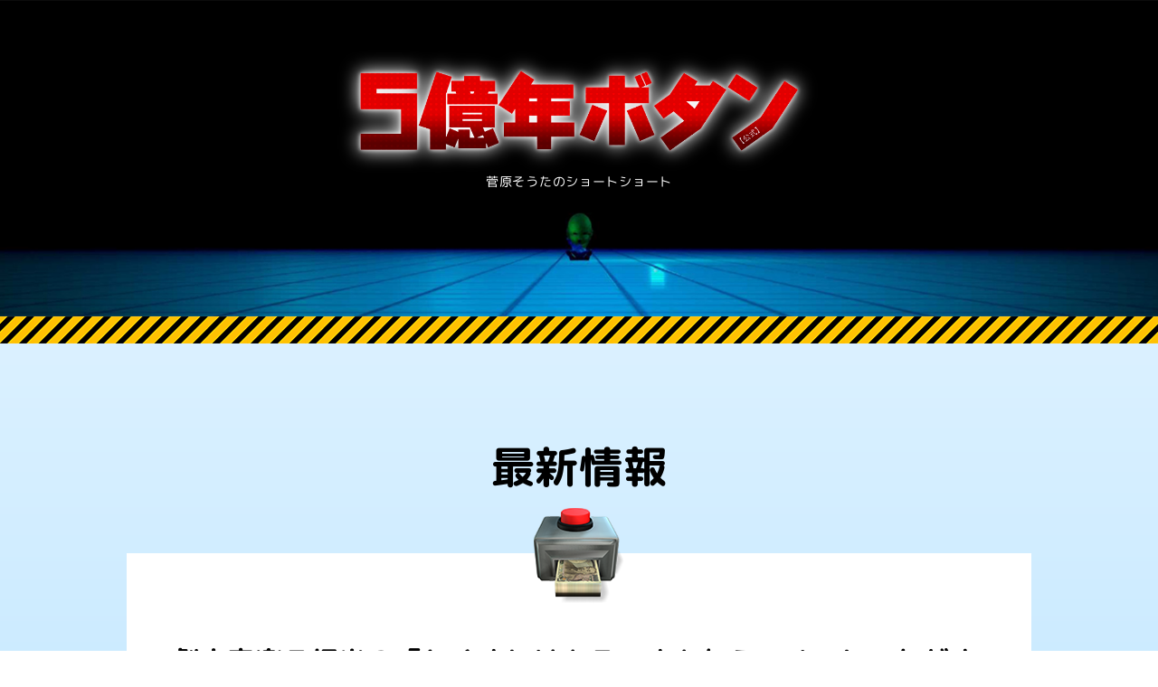

--- FILE ---
content_type: text/html
request_url: https://500000000button.com/news007.html
body_size: 2478
content:
<!doctype html>
<html>
<head>
<meta charset="utf-8">
<title>劇中音楽ご担当の「とくさしけんご」さんからコメントいただきました！｜最新情報｜TVアニメ「5億年ボタン～菅原そうたのショートショート～」公式ホームページ</title>
<meta http-equiv="Content-Type" content="text/html; charset=utf-8" />
<meta http-equiv="X-UA-Compatible" content="IE=edge,chrome=1">
<meta name="viewport" content="width=device-width,initial-scale=1.0,minimum-scale=0.2,maximum-scale=2.0,user-scalable=yes" />
	
<!-- Google Tag Manager -->
<script>(function(w,d,s,l,i){w[l]=w[l]||[];w[l].push({'gtm.start':
new Date().getTime(),event:'gtm.js'});var f=d.getElementsByTagName(s)[0],
j=d.createElement(s),dl=l!='dataLayer'?'&l='+l:'';j.async=true;j.src=
'https://www.googletagmanager.com/gtm.js?id='+i+dl;f.parentNode.insertBefore(j,f);
})(window,document,'script','dataLayer','GTM-T5F5TTQ');</script>
<!-- End Google Tag Manager -->
	
<meta name="description" content="">
<link rel="shortcut icon" href="images/favicon.ico">
<link rel="apple-touch-icon" href="images/favicon.ico">
	
<link rel="stylesheet" type="text/css" href="css/reset.css">
<link rel="preconnect" href="https://fonts.googleapis.com">
<link rel="preconnect" href="https://fonts.gstatic.com" crossorigin>
<link href="https://fonts.googleapis.com/css2?family=M+PLUS+Rounded+1c:wght@400;500;700&display=swap" rel="stylesheet">	
<script src="https://kit.fontawesome.com/b3fc17eff0.js" crossorigin="anonymous"></script>
<link rel="stylesheet" type="text/css" href="css/common.css">
<script type="text/javascript" src="js/jquery-3.6.0.min.js"></script>
<script type="text/javascript" src="js/jquery.inview.js"></script>
<script type="text/javascript" src="js/script.js"></script>
</head>

<body class="second">
<!-- Google Tag Manager (noscript) -->
<noscript><iframe src="https://www.googletagmanager.com/ns.html?id=GTM-T5F5TTQ"
height="0" width="0" style="display:none;visibility:hidden"></iframe></noscript>
<!-- End Google Tag Manager (noscript) -->
<a name="top" id="top"></a>

<nav id="gnavi">
	<p class="btn"><a href="./"><img src="images/button01.png" alt="TVアニメ「5億年ボタン」"></a></p>
	<ul>
		<li><a href="./#news" class="nav_menu"><span>最新情報</span></a></li>
		<li><a href="./#onair" class="nav_menu"><span>On Air</span></a></li>
		<li><a href="./#intro" class="nav_menu"><span>イントロダクション</span></a></li>
		<li><a href="./#story" class="nav_menu"><span>ストーリー</span></a></li>
		<li><a href="./#character" class="nav_menu"><span>キャラクター</span></a></li>
		<li><a href="./#cast" class="nav_menu"><span>キャスト／スタッフ</span></a></li>
		<li><a href="./#bluray" class="nav_menu"><span>Blu-ray</span></a></li>
		<li><a href="./#book" class="nav_menu"><span>電子書籍</span></a></li>
		<li><a href="./#goods" class="nav_menu"><span>グッズ</span></a></li>
		<li><a href="./#contact" class="nav_menu"><span>お問い合わせ</span></a></li>
	</ul>
	<ul class="sns">
		<li><a href="https://twitter.com/500000000button" target="_blank"><i class="fa-brands fa-x-twitter"></i></a></li>
		<li><a href="https://www.youtube.com/channel/UCQN2SNupuW-sZVL6VlYpF5A" target="_blank"><i class="fa-brands fa-youtube"></i></a></li>
	</ul>
</nav>
	
<p id="sp_menu"><a class="menu-trigger" href="javascript:void(0);">
	<span></span>
	<span></span>
	<span></span>
</a></p>
	
<article>
	<div id="wrap">
		<main id="second_main">
			<div class="in">
				<h1 id="main_logo"><a href="./"><img src="images/logo.png" alt="TVアニメ「5億年ボタン」"></a></h1>
				<p class="sub_title">菅原そうたのショートショート</p>
			</div>
		</main>
		
		<div class="bar"></div>
		
		<section class="news_sec">
			<div class="inner">
				<h2 class="h">最新情報</h2>
				
				<div class="news_cont inviewfadeIn">
					<p class="btn"><img src="images/button01.png" alt="TVアニメ「5億年ボタン」"></p>
					
					<p class="date">&nbsp;</p>
					<h3 class="news_ttl">劇中音楽ご担当の「とくさしけんご」さんからコメントいただきました！</h3>
					
					<p class="pic"><img src="images/news_img07.jpg" alt="「とくさしけんご」さん" width="600"></p>
					
					<div class="content">
						<p>これまで読んだ本の中でいちばん笑った本は何かという問いに、<span class="inblock">「菅原そうた氏の『みんなのトニオちゃん』(2002年！)」</span>と即答してきて十数年。</p>
						<p>中でもどのエピソードが最も腹を抱えたかなと考えると、<span class="inblock">「vol.1 旅行をするでちゅ♪」</span>の滑り台のすり下ろし、<span class="inblock">「vol.4 half」</span>の同じ側問題、などたくさんあるが、やはり<span class="inblock">「vol.11 アルバイト」</span>の<span class="inblock">「5億年ボタン」</span>ということになるなあと。</p>
						<p>そんなことを思っていたら<span class="inblock">「5億年ボタン」</span>がアニメシリーズに。</p>
						<p>アニメ化自体もすごいけど、シリーズなのかと。ボタンでシリーズって！</p>
						<p>そんな<span class="inblock">「5億年ボタン」、</span>ボタンを押した時の音に私の音楽を使っていただいていて、もう連打するしかないです。</p>
					</div>
				</div>
				
				<p class="back_btn"><a href="./"><img src="images/button01.png" alt="TVアニメ「5億年ボタン～菅原そうたのショートショート～」公式ホームページTOPへ戻る">Back</a></p>
			</div>
		</section>
		
	</div>
</article>

<footer>
	<div class="bar"></div>
</footer>

<p id="topcontrol"><a href="#top"><span><i class="fas fa-chevron-up"></i></span></a></p>

</body>
</html>


--- FILE ---
content_type: text/css
request_url: https://500000000button.com/css/common.css
body_size: 9085
content:
@charset "utf-8";
/* CSS Document */

/* common */
html,body{}
body{font-size:88%;font-family:'M PLUS Rounded 1c',"メイリオ","Meiryo","ヒラギノ角ゴ ProN W3","Hiragino Kaku Gothic ProN","verdana",sans-serif;margin:0;padding:0;text-align:center;overflow-x:hidden;letter-spacing:0.05em;}
body{-webkit-text-size-adjust:none;}

@media screen and (max-width:768px){
body{font-size:82%;}
}

h1,h2,h3,h4,h5,h6,p,ol,ul,dt,dd{font-size:100%;padding:0;}

h1,h2,h3,h4,h5,h6{line-height:1.5em;margin:0 0 1em;font-weight:normal;}
p{line-height:1.8em;margin:0 0 1.5em;}
ol,ul,dt,dd{line-height:1.7em;margin:0 0 1.5em;}
table{line-height:1.5em;margin:0 0 1.5em;}

strong{font-weight:bold;}

img{border:none;max-width:100%;height:auto;}


/* リスト通常使用 */
ul.normal{padding-left:12px;margin-left:12px;list-style:disc;}
ul.normal li{}
ul.none{list-style:none;}

ol.normal{padding-left:12px;margin-left:12px;list-style:decimal;}
ol.normal li{}

dl{margin:0;padding:0;}
dt{margin:0;padding:0;}
dd{margin:0;padding:0;}


a:link{text-decoration:underline;color:#000000;}
a:visited{text-decoration:underline;color:#000000;}
a:hover{text-decoration:none;color:#000000;}

a{-webkit-transition: all 0.3s ease;-moz-transition: all 0.3s ease;}
a img{-webkit-transition: all 0.3s ease;-moz-transition: all 0.3s ease;}
a:hover img{filter:alpha(opacity=70);-moz-opacity:0.70;opacity:0.70;}

img{max-width:100%;}


table{border-collapse:collapse;border-spacing:1px;font-feature-settings:"palt";}
th,td{padding:10px;vertical-align:middle;text-align:center;}
th{background:#109CEB;font-weight:bold;color:#fff;border:solid #000;border-width:0 1px 0 0;}
th:last-of-type{border:none;}
td{background:transparent;border:solid #fff;border-width:0 0 1px;}

@media screen and (max-width:640px){
th,td{padding:10px;font-size:90%;letter-spacing:0;}
}
@media screen and (max-width:480px){
th,td{padding:5px;}
}


.pc{}
.pc480{}
.pc540{}
.sp{display:none !important;}
.sp540{display:none !important;}
.sp480{display:none !important;}
@media screen and (max-width:900px){
	.pc{display:none !important;}
	.sp{display:block !important;}
	img.sp{display:inline !important;}
}
@media screen and (max-width:900px){
	.pc{display:none !important;}
	.sp{display:block !important;}
	img.sp{display:inline !important;}
}
@media screen and (max-width:540px){
	.pc540{display:none !important;}
	.sp540{display:block !important;}
	img.sp540{display:inline !important;}
}
@media screen and (max-width:480px){
	.pc480{display:none !important;}
	.sp480{display:block !important;}
	img.sp480{display:inline !important;}
}


/* inview */
.inviewfadeIn{opacity:0;position:relative;top:30px;
-webkit-transition: all 1.0s ease;-moz-transition: all 1.0s ease;}
.inviewfadeIn.fadeIn{opacity:1;top:0;}


/* header */
#header{}
#gnavi{position:fixed;left:0;bottom:60px;top:auto;width:215px;border:solid #FF0000 5px;border-radius:0 20px 20px 0;padding:70px 5px 20px 13px;z-index:10;background:#fff;transform:rotateZ(0.03deg);
-webkit-transition: all 0.3s ease;-moz-transition: all 0.3s ease;}
#gnavi.sc{bottom:40%;top:auto;}

#gnavi .btn{position:absolute;width:100%;left:0;top:-50px;margin:0;line-height:0;text-align:center;}
#gnavi ul{margin:0;text-align:left;font-size:115%;font-weight:700;}
#gnavi li{margin:0 0 10px;}
#gnavi li:last-of-type{margin:0;}
#gnavi li a{text-decoration:none;background:url("../images/menu_ico.png") no-repeat 0 3px;padding:0 0 0 25px;display:block;}

#gnavi ul.sns{margin-top:15px;font-size:24px;line-height:24px;padding:0 0 0 25px;}
#gnavi ul.sns li{display:inline-block;margin:0 5px;}
#gnavi ul.sns li a{background:none;padding:0;color:#eb0012;}

.second #gnavi{display:none;}

@media screen and (max-width:900px){
	#gnavi{left:-215px;bottom:auto;top:60px;}
	#gnavi.sc{bottom:auto;top:60px;}
	#gnavi.active{left:0;}
	
	.second #gnavi{display:block;}
}



/* spmenu */
#sp_menu{position:fixed;z-index:999;top:0px;left:0px;display:none;}
#sp_menu a{display:block;}

@media screen and (max-width:900px){
	#sp_menu{display:block;}
}


.menu-trigger,
.menu-trigger span {
  display: inline-block;
  transition: all .4s;
  box-sizing: border-box;
}
.menu-trigger {
	position: relative;
	width: 50px;
	height: 50px;
}
.menu-trigger span{
  position: absolute;
  left: 10px;
  width: 30px;
  height: 1px;
  background-color:#fff;
}

.menu-trigger span:nth-of-type(1) {
  top: 15px;
}
.menu-trigger span:nth-of-type(2) {
  top: 24px;
}
.menu-trigger span:nth-of-type(3) {
  bottom: 15px;
}

.menu-trigger.active span {
	background-color:#fff;
}

.menu-trigger.active span:nth-of-type(1) {
  -webkit-transform: translateY(9.5px) rotate(-45deg);
  transform: translateY(9.5px) rotate(-45deg);
}
.menu-trigger.active span:nth-of-type(2) {
  opacity: 0;
}
.menu-trigger.active span:nth-of-type(3) {
  -webkit-transform: translateY(-9.5px) rotate(45deg);
  transform: translateY(-9.5px) rotate(45deg);
}




/* コンテンツ */
#wrap{text-align:left;width:100%;padding:0;}
.inner{width:1000px;margin:0 auto;}


@media screen and (max-width:1024px){
	.inner{width:86%;}
}
@media screen and (max-width:900px){

}
@media screen and (max-width:768px){

}

.anc{position:relative;top:-30px;}
@media screen and (max-width:900px){
	.anc{top:0;}
}


.h{font-size:343%;font-weight:700;text-align:center;}
@media screen and (max-width:768px){
	.h{font-size:171%;}
}


/* main */
#main{position:relative;background:url("../images/main_bg.jpg") no-repeat 50% 50%;background-size:cover;box-sizing:border-box;color:#fff;}
#main a{color:#fff;text-decoration:none;}
#main a:hover{text-decoration:underline;}

#main #main_logo{padding:70px 0 0;line-height:0;text-align:center;}
#main #main_logo img{width:900px;filter:drop-shadow(0 0 10px rgba(255,255,255,1.0));max-width:66%;}
#main .sub_title{text-align:center;transform:rotateZ(0.03deg);margin:0 0 15px;}
#main .catch_copy{text-align:center;transform:rotateZ(0.03deg);font-size:115%;color:#ffff00;letter-spacing:0.15em;font-weight:bold;}

#main .info_set{position:absolute;width:100%;left:0;bottom:50px;text-align:center;z-index:2;}
#main .top_lead{font-size:150%;margin:0 auto 20px;transform:rotateZ(0.03deg);font-weight:bold;width:calc(100% - 700px);}
#main .arrow{margin:0;line-height:0;}

#main .info_set .play_mov{margin:0 auto 30px;}
#main .info_set .play_mov a{display:block;}
#main .info_set .play_mov img{width:250px;}

#main .info_set .play_mov span{display:block;font-weight:700;}
#main .info_set .play_mov span.pic{margin:0 0 10px;line-height:0;}
#main .info_set .play_mov span.pic img{border:solid 1px #fff;}
#main .info_set .play_mov span.ex{font-size:100%;margin:0;}


#main .top_lead a{text-decoration:none;}

@media screen and (max-width:1280px){
	/*#main .top_lead{width:calc(100% - 500px);}*/
}
@media screen and (max-width:900px){
	#main .info_set{bottom:20px;}
	#main .play_mov img{max-width:66%;}
	#main .top_lead{width:86%;font-size:108%;margin:0 auto 20px;}
	#main .arrow img{width:15px;}
}
@media screen and (max-width:768px){
	#main{min-height:100vw;}
	#main .info_set .play_mov{margin:0 auto 1.5em;}
}
@media screen and (max-width:480px){
	#main .top_lead{margin:0 auto;}
}



#second_main{position:relative;background:url("../images/news_main_bg.jpg") no-repeat 50% 50%;background-size:cover;box-sizing:border-box;color:#fff;height:350px;}
#second_main a{color:#fff;text-decoration:none;}
#second_main a:hover{text-decoration:underline;}

#second_main #main_logo{padding:70px 0 0;line-height:0;text-align:center;}
#second_main #main_logo img{width:500px;filter:drop-shadow(0 0 10px rgba(255,255,255,1.0));max-width:55%;}
#second_main .sub_title{text-align:center;transform:rotateZ(0.03deg);}

@media screen and (max-width:1280px){

}
@media screen and (max-width:900px){
	#second_main{height:200px;}
}


.tweet{position:absolute;width:325px;height:430px;background:#fff;border-radius:20px;padding:0;/*padding:20px 0 20px 20px;*/right:50px;bottom:30px;z-index:5;}
.tweet .box{overflow-y:auto;height:100%;}

.tweet .box .twitter-tweet{margin-top:0 !important;margin-bottom:0 !important;}

#sp_tweet{display:none;}

@media screen and (max-width:900px){
	#main .tweet{display:none;}
	#sp_tweet{display:block;background:#000;padding:30px 4%;}
	#sp_tweet .tweet{position:static;width:325px;height:430px;background:#fff;border-radius:20px;/*padding:20px 0 20px 20px;*/margin:0 auto;}
	#sp_tweet .tweet .box{overflow-y:auto;height:100%;}
}



.bar{width:100%;height:30px;background:url("../images/bar.png") repeat-x;
	animation:scroll-anim 5s linear infinite;}


@keyframes scroll-anim {
	100% {
		background-position: -100% 0;
	}
}


@media screen and (max-width:900px){
	.bar{animation:scroll-anim 10s linear infinite;}
}
@media screen and (max-width:768px){
	.bar{height:15px;animation:scroll-anim 20s linear infinite;}
}
@media screen and (max-width:480px){
	.bar{animation:scroll-anim 30s linear infinite;}
}



/* modal */

.modal{position:fixed;width:100%;height:100%;top:0;left:0;background-color:rgba(0,0,0,0.8);z-index:99;display:none;}
.modal .out{display:table;width:100%;height:100%;margin:0 auto;}
.modal .out .in{display:table-cell;vertical-align:middle;position:relative;padding:0 0 40px;}
.modal .video{width:1080px;margin:0 auto;position:relative;z-index:2;}
.modal .video > video{width:100%;position:relative;z-index:2;}
.modal .modal_bg{position:absolute;width:100%;height:100%;top:0;left:0;z-index:1;}

.youtube {
  position: relative;
  width: 100%;
  padding-top: 56.25%;
}
.youtube iframe {
  position: absolute;
  top: 0;
  right: 0;
  width: 100%;
  height: 100%;
}

.modal_close{width:1080px;margin:0 auto 10px;line-height:0;text-align:right;position:relative;z-index:2;}
.m_close_btn,
.m_close_btn span {
  display: inline-block;
  transition: all .4s;
  box-sizing: border-box;
}
.m_close_btn {
	position: relative;
	width: 30px;
	height: 30px;
}
.m_close_btn span{
  position: absolute;
  left: 0;
  width: 30px;
  height: 1px;
  background-color:#fff;
}

.m_close_btn span:nth-of-type(1) {
  top: 5px;
  -webkit-transform: translateY(9.5px) rotate(-45deg);
  transform: translateY(9.5px) rotate(-45deg);
}
.m_close_btn span:nth-of-type(2) {
  bottom: 5px;
  -webkit-transform: translateY(-9.5px) rotate(45deg);
  transform: translateY(-9.5px) rotate(45deg);
}

@media screen and (max-width:1140px){	
	.modal .video{width:92%;}
	.modal_close{width:92%;}
}

/* movie */

.movie_sec{padding:50px 0;background:#000;color:#fff;}
.movie_sec a{color:#fff;}

.movie_sec .h{margin:0 0 60px;}
.movie_list{width:540px;margin:0 auto;}
.movie_list li{width:250px;float:left;margin:0;}
.movie_list li:nth-of-type(2n){float:right;}
.movie_list li:nth-of-type(n+3){margin-top:50px;}
.movie_list li span{display:block;font-weight:700;}
.movie_list li span.pic{margin:0 0 10px;line-height:0;}
.movie_list li span.pic img{border:solid 1px #666;}
.movie_list li span.ex{font-size:100%;margin:0;}

.movie_list.oneclm{width:250px;}
.movie_list.oneclm li{float:none;}

@media screen and (max-width:900px){
	.movie_sec{padding:30px 0;}
	.movie_sec .h{margin:0 0 20px;}
	.movie_list{width:360px;margin:0 auto;}
	.movie_list li{width:100%;float:none !important;margin:0;}
	.movie_list li:nth-of-type(n+2){margin-top:30px;}
	
	.movie_list li span.pic{margin:0 0 10px;line-height:0;}
	.movie_list li span.ex{font-size:100%;}
}
@media screen and (max-width:420px){
	.movie_list{width:100%;}
	.movie_list li{width:100%;float:none;margin:0;}
}


/* news */

.news_sec{padding:100px 0;
background:-moz-linear-gradient(top,#DBF1FF,#91D4FF);background:-webkit-linear-gradient(top,#DBF1FF,#91D4FF);background:linear-gradient(to bottom,#DBF1FF,#91D4FF);}

.news_sec .h{margin:0 0 60px;}
.news_list{width:760px;margin:0 auto;}
.news_list li{width:360px;float:left;margin:0;}
.news_list li:nth-of-type(2n){float:right;}
.news_list li:nth-of-type(n+3){margin-top:50px;}

.news_list.first li{width:360px;float:none;margin:0 auto;}

.news_list li a{text-decoration:none;}
.news_list li a:hover{text-decoration:underline;}
.news_list li span{display:block;font-weight:700;}
.news_list li span.date{margin:0 0 15px;}
.news_list li span.pic{margin:0 0 20px;line-height:0;}
.news_list li span.pic img{border:solid 1px #ff0000;}
.news_list li span.ex{font-size:129%;margin:0;}


.info_list{width:760px;margin:0 auto 100px;}
.info_list li{font-size:129%;border:solid #ff0000;border-width:0 0 1px;padding:15px;margin:0 0 10px;transform:rotateZ(0.03deg);}
.info_list li:first-of-type{border:solid #ff0000;border-width:1px 0;}
.info_list li .new{display:inline-block;margin-right:10px;color:#ff0000;font-weight:bold;}


@media screen and (max-width:900px){
	.news_sec{padding:30px 0;}
	.news_sec .h{margin:0 0 20px;}
	.second .news_sec .h{margin:0 0 40px;}
	.news_list{width:360px;margin:0 auto;}
	.news_list li{width:100%;float:none !important;margin:0;}
	.news_list li:nth-of-type(n+2){margin-top:30px;}
	
	.news_list li span.date{margin:0 0 10px;font-size:88%;}
	.news_list li span.pic{margin:0 0 10px;line-height:0;}
	.news_list li span.ex{font-size:100%;}
	
	.info_list{width:100%;margin:0 auto 60px;}
	.info_list li{font-size:113%;}
}
@media screen and (max-width:420px){
	.news_list{width:100%;}
	.news_list li{width:100%;float:none;margin:0;}
}


/* onair */
.onair_sec{padding:100px 0;background:#000;color:#fff;}
.onair_sec a{color:#fff;}
.onair_sec a .inblock{text-decoration:underline;}
.onair_sec a:hover .inblock{text-decoration:none;}

.onair_sec .h{margin:0 0 40px;}

.onair_sec .tbl{width:800px;margin:0 auto 60px;}

@media screen and (max-width:900px){
	.onair_sec{padding:50px 0;}
	.onair_sec .h{margin:0 0 20px;}
	.onair_sec .tbl{width:100%;}
}


/* intro */

.intro_sec{padding:100px 0;background:#000 url("../images/intro_bg.png") no-repeat 50% 100%;color:#fff;}
.intro_sec .h{margin:0 0 40px;}
.intro_sec .btn{text-align:center;margin:0 0 30px;line-height:0;filter:drop-shadow(0 4px 40px rgba(255,255,255,0.75));}
.intro_sec .ex{text-align:center;font-size:129%;font-weight:700;transform:rotateZ(0.03deg);}
.intro_sec .ex p{margin:0 0 2.5em;}
.intro_sec .ex p:last-of-type{margin:0;}

@media screen and (max-width:900px){
	.intro_sec{padding:50px 0;}
}
@media screen and (max-width:768px){
	.intro_sec .ex{font-size:108%;}
}


/* story */

.story_sec{padding:100px 0 80px;background:#000 url("../images/story_bg.png") no-repeat 50% 100%;background-size:cover;color:#fff;position:relative;}
.story_sec .h{margin:0 0 80px;}

.story_sec .ex{padding:0 580px 0 300px;/*width:500px;margin:0 auto;*/text-align:left;font-size:129%;font-weight:700;transform:rotateZ(0.03deg);filter:drop-shadow(0 5px 10px rgba(0,0,0,0.5));}
.story_sec .ex p{margin:0 0 2.5em;}
.story_sec .ex p:last-of-type{margin:0;}

.story_sec .ex ul{margin:0 0 2.5em;list-style:disc;margin-left:15px;padding-left:15px;}

.story_sec .ex strong{display:inline-block;font-size:150%;line-height:1.5em;}
.story_sec .ex strong.st01{font-size:200%;}


.story_sec .pic{position:absolute;right:40px;bottom:40px;margin:0;line-height:0;}

@media screen and (max-width:1280px){
	.story_sec .ex{padding:0 150px 0 300px;}
	.story_sec .ex{width:auto;margin:0 auto;}
	
	.story_sec .pic{position:relative;right:0;bottom:0;padding:50px 0 0 300px;}
}
@media screen and (max-width:900px){
	.story_sec{padding:50px 7%;}
	.story_sec .h{margin:0 0 30px;}
	.story_sec .ex{padding:0;}
	.story_sec .pic{position:relative;right:0;bottom:0;padding:30px 0 0;}
}
@media screen and (max-width:768px){
	.story_sec .ex{font-size:108%;}
}


/* character */
.character_sec{height:calc(100vh - 60px);padding:80px 0 10px;background:url("../images/chara_bg.png") no-repeat 50% 50%;background-size:cover;color:#fff;position:relative;}
.character_sec .h{margin:0 0 80px;filter:drop-shadow(0 5px 10px rgba(0,0,0,0.8));}

.character_sec .cont{position:relative;z-index:2;}

.character_sec .charbg{position:absolute;width:100%;height:100%;z-index:1;top:0;left:0;opacity:0.2;display:none;
-webkit-transition: all 0.3s ease;-moz-transition: all 0.3s ease;/*opacity:0;*/}
.character_sec .charbg.active{opacity:1;display:block;}
.character_sec .charbg.char01{background:#F7FF82;display:block;}
.character_sec .charbg.char02{background:#FF9AC0;}
.character_sec .charbg.char03{background:#4B63FF;}
.character_sec .charbg.char04{background:#8BE29F;}
.character_sec .charbg.char05{background:#FFDD9A;}
.character_sec .charbg.char06{background:#FFD2F9;}


.character_sec .char_btn{position:absolute;right:30px;top:30px;z-index:2;}
.character_sec .char_btn li{line-height:0;margin:0 0 1.5vh;width:auto;height:12vh;}
.character_sec .char_btn li a{display:block;width:100%;height:100%;}
.character_sec .char_btn li img{height:100%;width:auto;}

.char_set .circle{position:absolute;height:35vh;width:auto;margin:0;line-height:0;z-index:2;}
.char_set .circle img{height:100%;width:auto;}

.char_set .char{position:absolute;width:auto;z-index:3;}
.char_set .char img{height:100%;width:auto;}

.char_set .txt{position:absolute;transform:rotateZ(0.03deg);z-index:2;filter:drop-shadow(0 5px 10px rgba(0,0,0,0.8));}
.char_set .txt .name{font-size:343%;margin:0 0 15px;font-weight:700;}
.char_set .txt .cv{font-size:214%;margin:0 0 20px;font-weight:700;}
.char_set .txt .ex{font-size:129%;margin:0;font-weight:700;}

.char_set{display:none;}
.char_set.char01{display:block;}
.char_set.char01 .circle{bottom:12.7vh;left:11.7vw;}
.char_set.char01 .char{bottom:19.4vh;left:18.3vw;height:50vh;}
.char_set.char01 .txt{left:43.9vw;top:42.2vh;}

.char_set.char02{}
.char_set.char02 .circle{bottom:36.1vh;left:11.7vw;}
.char_set.char02 .char{bottom:8.8vh;left:19.9vw;height:76vh;}
.char_set.char02 .txt{left:42vw;top:42.6vh;}

.char_set.char03{}
.char_set.char03 .circle{bottom:18.2vh;left:21.2vw;}
.char_set.char03 .char{bottom:8.6vh;left:17.5vw;height:64.2vh;}
.char_set.char03 .txt{left:43.7vw;top:34.5vh;}

.char_set.char04{}
.char_set.char04 .circle{bottom:36.6vh;left:23.4vw;}
.char_set.char04 .char{bottom:15.0vh;left:19.4vw;height:68.7vh;}
.char_set.char04 .txt{left:50.8vw;bottom:19.7vh;}

.char_set.char05{}
.char_set.char05 .circle{bottom:12.8vh;left:21.7vw;}
.char_set.char05 .char{bottom:9.5vh;left:20.8vw;height:66.7vh;}
.char_set.char05 .txt{left:42.1vw;bottom:30.9vh;}

.char_set.char06{}
.char_set.char06 .circle{bottom:14.7vh;left:12.9vw;}
.char_set.char06 .char{bottom:10.3vh;left:23.3vw;height:68.8vh;}
.char_set.char06 .txt{left:44.6vw;top:43.3vh;}

@media screen and (max-width:1280px){
	.char_set.char01 .txt{left:48vw;width:30vw;}
	.char_set.char02 .txt{left:42vw;width:36vw;}
	.char_set.char03 .txt{left:45vw;width:33vw;}
	.char_set.char04 .txt{left:56vw;width:22vw;}
	.char_set.char05 .txt{left:48vw;width:30vw;}
	.char_set.char06 .txt{left:45vw;width:33vw;}
}
@media screen and (max-width:900px){
	.character_sec{height:auto;/*height:227vw;*/padding:10vw 0 8vw;}
	.character_sec .h{margin:0;}
	
	.character_sec .char_btn{right:5.33vw;top:22.67vw;z-index:2;}
	.character_sec .char_btn li{line-height:0;margin:0 0 1.5vh;width:auto;height:16vw;}
	
	.char_set{position:relative;padding:0;}
	
	.char_set .char_box{position:relative;height:128vw;}
	.char_set .txt{position:relative;left:0 !important;top:0 !important;bottom:0 !important;padding:0 6vw 0 8vw;width:100% !important;}
	
	.char_set.char01 .circle{bottom:13.3vw;left:7.2vw;width:40vw;height:40vw;}
	.char_set.char01 .char{bottom:auto;top:30.67vw;left:12vw;width:48vw;height:67.8vw;}
	
	.char_set.char02 .circle{bottom:37.33vw;left:10.13vw;width:40vw;height:40vw;}
	.char_set.char02 .char{bottom:auto;top:8vw;left:17.6vw;width:32vw;height:114.89vw;}
	
	.char_set.char03 .circle{bottom:32vw;left:13.33vw;width:40vw;height:40vw;}
	.char_set.char03 .char{bottom:auto;top:16vw;left:4.8vw;width:50.67vw;height:101.34vw;}
	
	.char_set.char04 .circle{bottom:54.67vw;left:16vw;width:40vw;height:40vw;}
	.char_set.char04 .char{bottom:auto;top:8.67vw;left:4.7vw;width:36vw;height:105.33vw}
		
	.char_set.char05 .circle{bottom:21.33vw;left:16.53vw;width:40vw;height:40vw;}
	.char_set.char05 .char{bottom:auto;top:18.93vw;left:10.13vw;width:42.67vw;height:105.93vw;}
	
	.char_set.char06 .circle{bottom:23.47vw;left:11.47vw;width:40vw;height:40vw;}
	.char_set.char06 .char{bottom:auto;top:8vw;left:23.47vw;width:29.33vw;height:119.47vw;}
}
@media screen and (max-width:768px){
	.char_set .txt .name{font-size:214%;margin:0 0 8px;}
	.char_set .txt .cv{font-size:129%;margin:0 0 15px;}
	.char_set .txt .ex{font-size:100%;}
}



/* cast */
.cast_sec{padding:90px 0 50px;
background:-moz-linear-gradient(top,#E0FFC5,#73BE36);background:-webkit-linear-gradient(top,#E0FFC5,#73BE36);background:linear-gradient(to bottom,#E0FFC5,#73BE36);}
.cast_sec .h{margin:0 0 80px;color:#036000;}

.cast_set{width:920px;margin:0 auto;}
.cast_set .clm{background:#fff;border-radius:20px;padding:20px 30px;}
.cast_set .clm h3{margin:0 0 15px;color:#036000;font-size:171%;text-align:center;font-weight:bold;}

.cast_set .clm.cast{width:340px;float:left;}
.cast_set .clm.staff{width:540px;float:right;}

.cast_set .cast dl{display:table;width:100%;font-size:115%;font-weight:bold;transform:rotateZ(0.03deg);}
.cast_set .cast dt,
.cast_set .cast dd{display:table-cell;vertical-align:top;}
.cast_set .cast dt{width:7em;}
.cast_set .cast dd.dot{width:2.5em;text-align:center;}

.cast_set .staff dl{display:table;width:100%;font-size:100%;font-weight:bold;transform:rotateZ(0.03deg);}
.cast_set .staff dt,
.cast_set .staff dd{display:table-cell;vertical-align:top;}

.cast_set .staff .sota{border:solid #707070;border-width:0 0 1px;padding:0 0 30px;margin:0 0 30px;}
.cast_set .staff .sota dt,
.cast_set .staff .sota dd{vertical-align:middle;}
.cast_set .staff .sota dt{width:auto;}
.cast_set .staff .sota dd.dot{width:2.5em;text-align:center;}
.cast_set .staff .sota dd{width:6em;}

.cast_set .staff .sota dt span{display:inline-block;}
.cast_set .staff .sota dt span:after{content:"/";margin-right:0.3em;margin-left:0.3em;}
.cast_set .staff .sota dt span:last-of-type:after{content:none;margin:0 !important;}

.cast_set .staff .op_ed{}
.cast_set .staff .op_ed dt{/*width:6.5em;*/width:17em;}
.cast_set .staff .op_ed dd.dot{width:2.5em;text-align:center;}
.cast_set .staff .op_ed dt.wide{/*width:17em;*/}

.cast_set .staff .op_ed dt span{display:table;width:100%;}
.cast_set .staff .op_ed dt span i{display:table-cell;vertical-align:top;}
.cast_set .staff .op_ed dt span i i{display:block;font-size:86%;position:relative;top:-3px;}

.cast_set .staff .other_staff{border:solid #707070;border-width:0 0 1px;padding:0 0 30px;margin:0 0 30px;}
.cast_set .staff .other_staff dt{/*width:6.5em;*/width:17em;}
.cast_set .staff .other_staff dd.dot{width:2.5em;text-align:center;}
.cast_set .staff .other_staff dt.wide{/*width:17em;*/}

.cast_set .staff .other_staff .set{margin:30px 0 0;}
.cast_set .staff .other_staff .set.last{margin:50px 0 0;}


@media screen and (max-width:1040px){
.cast_set .clm.cast{width:40%;float:left;}
.cast_set .clm.staff{width:57%;float:right;}
}
@media screen and (max-width:900px){
	.cast_sec{padding:50px 0;}
	.cast_set{width:100%;}
	
	.cast_set .clm.cast,
	.cast_set .clm.staff{width:100%;float:none;}
	.cast_set .clm.cast{margin:0 0 30px;}
}
@media screen and (max-width:480px){
	.cast_set .cast dl{font-size:108%;}
	
	.cast_set .staff dl{margin:0 0 20px;}
	.cast_set .staff dl:last-of-type{margin:0;}
	.cast_set .staff dt,
	.cast_set .staff dd{display:block;}
	.cast_set .staff dd.dot{display:none;}
	.cast_set .staff dt{width:100% !important;}
	.cast_set .staff dd{padding-left:1em;width:100% !important;margin-top:7px;}
}


/* vroid */
.vroid_sec{padding:60px 0 60px;background:#003882;color:#fff;text-align:center;}
.vroid_sec .h{margin:0 0 20px;}
.vroid_sec .link{transform:rotateZ(0.03deg);font-weight:bold;margin:0 0 40px;}
.vroid_sec .link a{color:#fff;}
.vroid_sec .lead{margin:0 0 50px;transform:rotateZ(0.03deg);font-weight:bold;}


.vroid_sec .credit_box{background:#fff;border-radius:20px;padding:30px;color:#000;}
.vroid_sec .credit_box .h_credit{color:#003882;border:solid #003882;border-width:0 0 1px;margin:0 0 20px;padding:0 0 10px;font-size:129%;font-weight:bold;transform:rotateZ(0.03deg);}
.vroid_sec .credit_box .credit_cont{height:370px;overflow-y:auto;font-size:88%;text-align:left;padding-right:15px;}
.vroid_sec .credit_box .credit_cont ul{transform:rotateZ(0.03deg);list-style:disc;padding-left:10px;margin-left:10px;margin-bottom:0;}
.vroid_sec .credit_box .credit_cont ul li{margin:0 0 20px;}
.vroid_sec .credit_box .credit_cont ul li:last-of-type{margin:0;}

.vroid_sec .credit_box .credit_cont ul li strong,
.vroid_sec .credit_box .credit_cont ul li span{display:block;}




/* blu-ray */
.bluray_sec{padding:80px 0 80px;background:#000 url("../images/bluray_bg01.jpg") no-repeat 50% 50%;background-size:cover;text-align:center;color:#fff;}
.bluray_sec .h{margin:0 0 20px;}

.bluray_sec .lead{margin:0 0 30px;transform:rotateZ(0.03deg);font-weight:bold;font-size:171%;}


.bluray_sec .info{display:table;width:920px;margin:0 auto 50px;}

/*
.bluray_sec .info .pic,
.bluray_sec .info .txt{display:table-cell;vertical-align:top;}
*/

.bluray_sec .info .pic{/*width:300px;*/margin:0 auto 30px;line-height:0;}
/*.bluray_sec .info .pic img{border:solid #fff 2px;}*/

.bluray_sec .info .pic ul.img{margin:0 auto 30px;width:800px;height:450px;}
.bluray_sec .info .pic ul.img li{margin:0;line-height:0;}
.bluray_sec .info .pic ul.img li img{width:100%;height:450px;object-fit:contain;object-position:center;cursor:pointer;
	-webkit-transition: all 0.3s ease;-moz-transition: all 0.3s ease;}
.bluray_sec .info .pic ul.img li img.zoom{transform:scale(1.5);filter:drop-shadow(0 0 10px rgba(0,0,0,0.8));}

.bluray_sec .info .pic ul.thumb{margin:0;}
.bluray_sec .info .pic ul.thumb li{margin:0 2px;display:inline-block;vertical-align:top;}
.bluray_sec .info .pic ul.thumb li img{width:auto;height:40px;cursor:pointer;
	-webkit-transition: all 0.3s ease;-moz-transition: all 0.3s ease;}
.bluray_sec .info .pic ul.thumb li img:hover{opacity:0.7;}


.bluray_sec .info .txt{/*padding:0 0 0 50px;*/text-align:left;font-size:115%;}
.bluray_sec .info .txt .ex{border:solid 2px #fff;padding:30px;background:rgba(0,0,0,0.5);}
.bluray_sec .info .txt .ex .h3{font-weight:700;font-size:115%;margin:0 0 5px;}
.bluray_sec .info .txt .ex .h4{font-weight:700;font-size:108%;margin:0 0 5px;color:#ffff00;}
.bluray_sec .info .txt .ex .note{font-size:86%;}

.bluray_sec .btn{margin:0;}
.bluray_sec .btn a{display:table;width:500px;height:80px;margin:0 auto;background:#fff;border-radius:15px;color:#000;text-decoration:none;font-size:171%;font-weight:700;}
.bluray_sec .btn a span{display:table-cell;vertical-align:middle;}
.bluray_sec .btn a:hover{opacity:0.7;}

@media screen and (max-width:900px){
	.bluray_sec .info{width:100%;margin:0 auto 40px;}
	.bluray_sec .info .pic,
	.bluray_sec .info .txt{display:block;}
	/*
	.bluray_sec .info .pic{width:100%;text-align:center;margin:0 0 30px;}
	.bluray_sec .info .pic img{width:300px;max-width:60%;}
	.bluray_sec .info .txt{padding:0;}
	*/
	
	.bluray_sec .info .pic ul.img{width:80vw;height:45vw;}
	.bluray_sec .info .pic ul.img li img{height:45vw;}
}
@media screen and (max-width:768px){
	.bluray_sec .lead{font-size:115%;}
	.bluray_sec .info .txt{padding:0;font-size:100%;}
	.bluray_sec .info .txt .ex{padding:15px;background:rgba(0,0,0,0.5);}
	.bluray_sec .info .txt .ex .h3{font-weight:700;font-size:115%;margin:0 0 5px;}
	
	.bluray_sec .btn a{max-width:80%;height:auto;font-size:129%;}
	.bluray_sec .btn a span{padding:20px 15px;}
	
	.bluray_sec .info .pic ul.img{width:100%;height:45vw;}
}



/* book */
.book_sec{padding:80px 0 80px;text-align:center;color:#fff;
	background:#fd0170;
	background:-moz-linear-gradient(top,#fd0170,rgba(253,1,112,0.4) 50%,#fd0170);background:-webkit-linear-gradient(top,#fd0170,rgba(253,1,112,0.4) 50%,#fd0170);background:linear-gradient(to bottom,#fd0170,rgba(253,1,112,0.4) 50%,#fd0170);}
.book_sec .h{margin:0 0 20px;}

.book_sec .lead{margin:0 0 30px;transform:rotateZ(0.03deg);font-weight:bold;font-size:129%;}
.book_sec .lead2{margin:0 0 30px;transform:rotateZ(0.03deg);font-weight:bold;font-size:200%;}

.book_sec .info{display:table;width:920px;margin:0 auto 50px;}
.book_sec .info .pic,
.book_sec .info .txt{display:table-cell;vertical-align:top;}
.book_sec .info .pic{width:300px;margin:0;line-height:0;}
.book_sec .info .pic img{border:solid 2px #fd0170;}
.book_sec .info .txt{padding:0 0 0 50px;text-align:left;font-size:115%;}
.book_sec .info .txt .ex{padding:30px;/*background:#fff;color:#000;*/min-height:476px;background:rgba(253,1,112,0.5);border:solid 2px #fff;}
.book_sec .info .txt .ex .h3{font-weight:700;font-size:115%;margin:0 0 5px;}

.book_sec .tbl{width:920px;margin:0 auto 10px;}
.book_sec .tbl th{background:#fff;color:#fd0170;font-size:129%;}
.book_sec .tbl td{text-align:left;}
.book_sec .tbl td ul{margin:0;}
.book_sec .tbl td ul li{display:inline-block;margin-right:20px;}
.book_sec .tbl td ul li:before{content:"●";display:inline-block;transform:scale(0.6);transform-origin:center;}

.book_sec .book_tbl_note{text-align:right;width:920px;margin:0 auto;font-size:88%;}

@media screen and (max-width:900px){
	.book_sec .info{width:100%;margin:0 auto 40px;}
	.book_sec .info .pic,
	.book_sec .info .txt{display:block;}
	.book_sec .info .pic{width:100%;text-align:center;margin:0 0 30px;}
	.book_sec .info .pic img{width:300px;max-width:60%;}
	.book_sec .info .txt{padding:0;}
	.book_sec .info .txt .ex{min-height:0;}
	
	.book_sec .tbl{width:100%;}
	.book_sec .book_tbl_note{width:100%;}
}
@media screen and (max-width:768px){
	.book_sec .lead{font-size:108%;}
	.book_sec .lead2{font-size:115%;}
	.book_sec .info .txt{padding:0;font-size:100%;}
	.book_sec .info .txt .ex{padding:15px;background:rgba(253,1,112,0.5);}
	.book_sec .info .txt .ex .h3{font-weight:700;font-size:115%;margin:0 0 5px;}
	
	.book_sec .tbl th{font-size:115%;}
}




/* goods */
.goods_sec{padding:80px 0 80px;background:#ffff00;text-align:center;}
.goods_sec .h{margin:0 0 20px;}

.goods_sec .lead{margin:0 0 30px;transform:rotateZ(0.03deg);font-weight:bold;}
.goods_sec .bnr{margin:0 0 15px;line-height:0;}
.goods_sec .bnr:last-of-type{margin:0;}



/* contact */
.contact_sec{padding:80px 0 20px;background:#109CEB;color:#fff;text-align:center;}
.contact_sec a{color:#fff;}

.contact_sec .h{margin:0 0 20px;}
.contact_sec .lead{margin:0 0 40px;transform:rotateZ(0.03deg);}
.contact_sec .logo{margin:0 0 60px;line-height:0;}

.contact_sec .copy{font-size:86%;margin:0;transform:rotateZ(0.03deg);}


/* footer */
/*
#footer{background:#152374;border:solid #000;border-width:2px 0 0;}
#footer a{color:#fff;}

#copy{color:#fff;margin:0;padding:20px 4%;font-size:86%;}
*/

#topcontrol{position:fixed;right:0;bottom:0;line-height:0;margin:0;display:none;background:#000;width:50px;height:50px;font-size:24px;z-index:998;}
#topcontrol a{display:table;width:100%;height:100%;color:#ffffff;}
#topcontrol a span{display:table-cell;text-align:center;vertical-align:middle;}

/*
@media screen and (max-width:768px){
	#copy{padding:15px 4%;}
}
*/


/* news下層 */

.news_cont{background:#fff;padding:50px;position:relative;}
.news_cont .btn{position:absolute;left:50%;top:-50px;margin-left:-50px;line-height:0;}

.news_cont .date{font-size:129%;transform:rotateZ(0.03deg);font-weight:bold;margin:0 0 15px;}
.news_cont .news_ttl{font-size:214%;transform:rotateZ(0.03deg);font-weight:bold;margin:0 0 60px;border:solid #000;border-width:0 0 1px;padding:0 0 15px;}
.news_cont .sub_ttl{font-size:133%;transform:rotateZ(0.03deg);font-weight:bold;margin:0 0 10px -0.5em;color:#e60012;}
.news_cont .sub_ttl2{font-size:115%;transform:rotateZ(0.03deg);font-weight:bold;margin:0 0 5px;color:#ff9900;}

.news_cont .pic{text-align:center;margin:0 0 40px;}
.news_cont .pic img{border:solid #FF0000 1px;}
.news_cont .content{transform:rotateZ(0.03deg);font-weight:bold;font-size:115%;}
.news_cont .content p:last-of-type{margin:0;}

.back_btn{text-align:center;margin:60px 0 0;}
.back_btn a{display:inline-block;font-size:257%;transform:rotateZ(0.03deg);font-weight:bold;text-decoration:none;}
.back_btn a:hover{text-decoration:underline;}
.back_btn a img{margin-right:15px;width:60px;vertical-align:middle;position:relative;top:-5px;}




@media screen and (max-width:900px){
	.news_cont{padding:20px;}
	.news_cont .btn{top:-25px;margin-left:-25px;width:50px;}
	
	.news_cont .date{font-size:88%;margin:0 0 10px;}
	.news_cont .news_ttl{font-size:115%;margin:0 0 30px;padding:0 0 15px;}
	.news_cont .pic{margin:0 0 20px;}
	.news_cont .content{font-size:100%;}

    .news_cont .sub_ttl{font-size:108%;margin:0 0 5px -0.5em;}
    .news_cont .sub_ttl2{font-size:108%;}

	.back_btn{margin:40px 0 0;}
	.back_btn a{font-size:171%;}
	.back_btn a img{margin-right:10px;width:40px;top:-5px;}
}



.link{word-break:break-all;}


/* camp btn */
.camp_box{border:dashed 2px #666;padding:20px;}

.camp_info{}
.camp_info ul li,
.camp_info ol li{margin-bottom:10px;}
.camp_info ul li:last-of-type,
.camp_info ol li:last-of-type{margin-bottom:0;}

.camp_info .pic_clm{margin:0 0 30px;}
.camp_info .pic_clm li{width:48.5%;float:left;line-height:0;}
.camp_info .pic_clm li:nth-of-type(2n){float:right;}
.camp_info .pic_clm li:nth-of-type(2n+1){clear:both;}
.camp_info .pic_clm li:nth-of-type(n+3){margin-top:15px;}

.camp_info .pic_clm img{border:solid #FF0000 1px;}


.camp_btn{background:#ff0000;border-radius:10px;color:#fff !important;display:inline-block;font-size:150%;padding:15px 20px;text-decoration:none !important;}
.camp_btn:hover{opacity:0.5;}

@media screen and (max-width:480px){
	.camp_btn{font-size:128%;padding:10px 15px;}
    
    .camp_info .pic_clm li{width:100%;float:none !important;}
    .camp_info .pic_clm li:nth-of-type(n+2){margin-top:10px;}
}



/* bbs */

form.form-area{max-width:100%;}
div.bbs-post{max-width:100%;}
div.bbs-post p{margin:20px auto !important;}
form.form-area p.submit{margin:0 auto !important;text-align:center;}
form.form-area input[type="button"]{margin-left:0 !important;}



/* award */

.award_box{padding:30px;border:dashed #ff0000 3px;border-radius:30px;text-align:center;margin:0 0 50px;}
.award_h{font-size:200%;transform:rotateZ(0.03deg);font-weight:bold;margin:0 0 1em;color:#ff0000;border:solid #ccc;border-width:0 0 1px;padding:0 0 15px;}
.award_h i{font-size:125%;margin-right:5px;}
.award_name{font-size:108;margin:0;border:solid #ccc;border-width:1px 0 0;padding:15px 0 0;}
.award_ttl{font-size:115%;margin:0 0 10px;}
.award_ex{margin:0 0 1.5em;}
.award_catch{font-size:129%;margin:0 0 1.5em;}




/*------------------------------------------------
   汎用
------------------------------------------------*/

.tx_l{text-align:left !important;}
.tx_c{text-align:center !important;}
.tx_r{text-align:right !important;}

.vm{vertical-align:middle !important;}
.vt{vertical-align:top !important;}
.vb{vertical-align:bottom !important;}

.tx_slarge{font-size:114% !important;}
.tx_large{font-size:128% !important;}
.tx_xlarge{font-size:150% !important;}
.tx_xxlarge{font-size:200% !important;}
.tx_small{font-size:85% !important;}
.tx_midium{font-size:100% !important;}
.tx_xsmall{font-size:71% !important;}

.f_bold{font-weight:bold !important;}
.f_normal{font-weight:normal !important;}

.txt_under{text-decoration:underline !important;}
.txt_strike{text-decoration:line-through !important;}

.inblock{display:inline-block !important;}
.ls_w{letter-spacing:0.2em;}
.ls_m{letter-spacing:0.1em;}

.relative{position:relative !important;}

.lh0{line-height:0em !important;}
.lh1{line-height:1em !important;}
.lh13{line-height:1.3em !important;}
.lh15{line-height:1.5em !important;}
.lh2{line-height:2em !important;}

ul.note{list-style:none !important;}
ul.note li{text-indent:-1em !important;padding-left:1em !important;}
ul.note li:before{content:"※";}

.note01{padding-left:1em !important;text-indent:-1em !important;}
.note02{padding-left:2em !important;text-indent:-2em !important;}
.note025{padding-left:2.5em !important;text-indent:-2.5em !important;}
.note03{padding-left:3em !important;text-indent:-3em !important;}
.note04{padding-left:4em !important;text-indent:-4em !important;}
.note05{padding-left:5em !important;text-indent:-5em !important;}
.note06{padding-left:6em !important;text-indent:-6em !important;}
.note07{padding-left:7em !important;text-indent:-7em !important;}
.note08{padding-left:8em !important;text-indent:-8em !important;}
.note09{padding-left:9em !important;text-indent:-9em !important;}
.note10{padding-left:10em !important;text-indent:-10em !important;}
.note11{padding-left:11em !important;text-indent:-11em !important;}
.note12{padding-left:12em !important;text-indent:-12em !important;}

.red{color:#ff0000 !important;}
.white{color:#ffffff !important;}
.black{color:#333333 !important;}

.w_full{width:100% !important;}
.wauto{width:auto !important;}

.w100{width:100px !important;}
.w200{width:200px !important;}
.w300{width:300px !important;}
.w400{width:400px !important;}
.w500{width:500px !important;}
.w600{width:600px !important;}

.w03em{width:3em !important;}
.w04em{width:4em !important;}
.w05em{width:5em !important;}
.w06em{width:6em !important;}
.w07em{width:7em !important;}
.w08em{width:8em !important;}
.w09em{width:9em !important;}
.w10em{width:10em !important;}
.w11em{width:11em !important;}
.w12em{width:12em !important;}
.w13em{width:13em !important;}
.w14em{width:14em !important;}
.w15em{width:15em !important;}
.w16em{width:16em !important;}
.w17em{width:17em !important;}
.w18em{width:18em !important;}
.w19em{width:19em !important;}
.w20em{width:20em !important;}
.w21em{width:21em !important;}
.w22em{width:22em !important;}
.w23em{width:23em !important;}
.w24em{width:24em !important;}
.w25em{width:25em !important;}
.w26em{width:26em !important;}
.w27em{width:27em !important;}
.w28em{width:28em !important;}
.w29em{width:29em !important;}
.w30em{width:30em !important;}

.bdr{border:solid 1px #dddddd !important;}
.bdr_none{border:none !important;}

.radius05{-webkit-border-radius:5px !important;-moz-border-radius:5px !important;border-radius:5px !important;}
.radius10{-webkit-border-radius:10px !important;-moz-border-radius:10px !important;border-radius:10px !important;}

.radius_top05{-webkit-border-top-left-radius:5px !important;-webkit-border-top-right-radius:5px !important;-webkit-border-bottom-left-radius:0px !important;-webkit-border-bottom-right-radius:0px !important;-moz-border-radius:5px 5px 0 0 !important;border-radius:5px 5px 0 0 !important;}
.radius_top10{-webkit-border-top-left-radius:10px !important;-webkit-border-top-right-radius:10px !important;-webkit-border-bottom-left-radius:0px !important;-webkit-border-bottom-right-radius:0px !important;-moz-border-radius:10px 10px 0 0 !important;border-radius:10px 10px 0 0 !important;}

.radius_bottom05{-webkit-border-top-left-radius:0px !important;-webkit-border-top-right-radius:0px !important;-webkit-border-bottom-left-radius:5px !important;-webkit-border-bottom-right-radius:5px !important;-moz-border-radius:0 0 5px 5px !important;border-radius:0 0 5px 5px !important;}
.radius_bottom10{-webkit-border-top-left-radius:0px !important;-webkit-border-top-right-radius:0px !important;-webkit-border-bottom-left-radius:10px !important;-webkit-border-bottom-right-radius:10px !important;-moz-border-radius:0 0 10px 10px !important;border-radius:0 0 10px 10px !important;}

.mauto{margin:auto !important;}

.mt0{margin-top:0px !important;}
.mt01{margin-top:1px !important;}
.mt05{margin-top:5px !important;}
.mt10{margin-top:10px !important;}
.mt15{margin-top:15px !important;}
.mt20{margin-top:20px !important;}
.mt30{margin-top:30px !important;}
.mt40{margin-top:40px !important;}
.mt50{margin-top:50px !important;}

.mb0{margin-bottom:0px !important;}
.mb05{margin-bottom:5px !important;}
.mb10{margin-bottom:10px !important;}
.mb15{margin-bottom:15px !important;}
.mb20{margin-bottom:20px !important;}
.mb30{margin-bottom:30px !important;}
.mb40{margin-bottom:40px !important;}
.mb50{margin-bottom:50px !important;}
.mb60{margin-bottom:60px !important;}
.mb70{margin-bottom:70px !important;}
.mb80{margin-bottom:80px !important;}
.mb90{margin-bottom:90px !important;}
.mb100{margin-bottom:100px !important;}

.ml0{margin-left:0px !important;}
.ml05{margin-left:5px !important;}
.ml10{margin-left:10px !important;}
.ml15{margin-left:15px !important;}
.ml20{margin-left:20px !important;}
.ml30{margin-left:30px !important;}
.ml40{margin-left:40px !important;}
.ml50{margin-left:50px !important;}

.mr0{margin-right:0px !important;}
.mr01{margin-right:1px !important;}
.mr05{margin-right:5px !important;}
.mr10{margin-right:10px !important;}
.mr15{margin-right:15px !important;}
.mr20{margin-right:20px !important;}
.mr30{margin-right:30px !important;}
.mr40{margin-right:40px !important;}
.mr50{margin-right:50px !important;}

.pt0{padding-top:0 !important;}
.pt05{padding-top:5px !important;}
.pt10{padding-top:10px !important;}
.pt15{padding-top:15px !important;}
.pt20{padding-top:20px !important;}
.pt30{padding-top:30px !important;}
.pt40{padding-top:40px !important;}

.pb0{padding-bottom:0 !important;}
.pb05{padding-bottom:5px !important;}
.pb10{padding-bottom:10px !important;}
.pb15{padding-bottom:15px !important;}
.pb20{padding-bottom:20px !important;}
.pb30{padding-bottom:30px !important;}
.pb40{padding-bottom:40px !important;}

.pl0{padding-left:0 !important;}
.pl05{padding-left:5px !important;}
.pl10{padding-left:10px !important;}
.pl15{padding-left:15px !important;}
.pl20{padding-left:20px !important;}
.pl30{padding-left:30px !important;}
.pl40{padding-left:40px !important;}

.pr0{padding-right:0 !important;}
.pr05{padding-right:5px !important;}
.pr10{padding-right:10px !important;}
.pr15{padding-right:15px !important;}
.pr20{padding-right:20px !important;}
.pr30{padding-right:30px !important;}
.pr40{padding-right:40px !important;}

.pad0{padding:0 !important;}
.pad05{padding:5px !important;}
.pad10{padding:10px !important;}
.pad15{padding:15px !important;}
.pad20{padding:20px !important;}
.pad30{padding:30px !important;}
.pad40{padding:40px !important;}

.plr05{padding-left:5px !important;padding-right:5px !important;}
.plr10{padding-left:10px !important;padding-right:10px !important;}
.plr15{padding-left:15px !important;padding-right:15px !important;}
.plr20{padding-left:20px !important;padding-right:20px !important;}
.plr30{padding-left:30px !important;padding-right:30px !important;}
.plr40{padding-left:40px !important;padding-right:40px !important;}

.fl{float:left !important;}
.fr{float:right !important;}

.visi{display:block !important;}
.hide{display:none !important;}


/* clearfix */
.cls{clear:both;}
/* For modern browsers */
.cf:before,
.cf:after{content:"";display:table;} 
.cf:after{clear:both;}
/* For IE 6/7 (trigger hasLayout) */
.cf{zoom:1;}/* clearfixここまで */
/* 汎用ここまで */


--- FILE ---
content_type: application/javascript
request_url: https://500000000button.com/js/script.js
body_size: 1719
content:
;

// scroll
$(function(){
	$('a[href^="#"]').click(function(){
		var speed = 500;
		var href= $(this).attr("href");
		var target = $(href == "#" || href == "" ? 'html' : href);
		var position = target.offset().top;
		$("html, body").animate({scrollTop:position}, speed, "swing");
		return false;
	});
});

// inview
$(function() {
	$(".inviewfadeIn").on("inview", function(event, isInView, visiblePartX, visiblePartY) {
		if(isInView){
			$(this).stop().addClass("fadeIn");
        }else{

		}
    });
});

// hash
$(window).on('load',function(){
	var hash = $( location ).attr('hash');
		if(hash){
			var target = $(hash).offset().top;
		$('html,body').animate({scrollTop: target}, 'slow');
	}
});	

// pagetop
$(window).scroll(function(){
	var h = $(window).innerHeight();
	
	if ($(window).scrollTop() > 300) {
		$('#topcontrol').fadeIn();
	} else {
		$('#topcontrol').fadeOut();
	}
	
	if ($(window).scrollTop() > 300) {
		$('#gnavi').addClass("sc");
	} else {
		$('#gnavi').removeClass("sc");
	}
});

// width height
$(document).ready(function(){
	var w = $(window).innerWidth();
	var h = $(window).innerHeight();
	var main_h = h - 0;
	if(w < 900){

	}
	$("#main").height(main_h);
});

$(window).on('resize', function(){
	var w = $(window).innerWidth();
	var h = $(window).innerHeight();
	var main_h = h - 0;
	if(w < 900){

	}
	$("#main").height(main_h);
});


/* スマホメニュー */
$(document).ready(function(){
	if((navigator.userAgent.indexOf('Android') > 0 && navigator.userAgent.indexOf('Mobile') == -1) || navigator.userAgent.indexOf('A1_07') > 0 || navigator.userAgent.indexOf('SC-01C') > 0 || navigator.userAgent.indexOf('iPad') > 0){
		$("#sp_menu").bind("touchend",function(){
			
			if($(".menu-trigger").hasClass("active")){
				$(".menu-trigger").removeClass("active");
				$("#gnavi").removeClass("active");
			}
			else
			{
				$(".menu-trigger").addClass("active");
				$("#gnavi").addClass("active");
			}
		});
		
		$(".nav_menu").bind("touchend",function(){
			if($(".menu-trigger").hasClass("active")){
				$(".menu-trigger").removeClass("active");
				$("#gnavi").removeClass("active");
			}
			else
			{
				$(".menu-trigger").addClass("active");
				$("#gnavi").addClass("active");
			}
		});
	}
	else if ((navigator.userAgent.indexOf('iPhone') > 0 && navigator.userAgent.indexOf('iPad') == -1) || navigator.userAgent.indexOf('iPod') > 0 || (navigator.userAgent.indexOf('Android') > 0 && navigator.userAgent.indexOf('Mobile') > 0)){
		$("#sp_menu").bind("touchend",function(){
			
			if($(".menu-trigger").hasClass("active")){
				$(".menu-trigger").removeClass("active");
				$("#gnavi").removeClass("active");
			}
			else
			{
				$(".menu-trigger").addClass("active");
				$("#gnavi").addClass("active");
			}
		});
		
		$(".nav_menu").bind("touchend",function(){
			if($(".menu-trigger").hasClass("active")){
				$(".menu-trigger").removeClass("active");
				$("#gnavi").removeClass("active");
			}
			else
			{
				$(".menu-trigger").addClass("active");
				$("#gnavi").addClass("active");
			}
		});
	}
	else{
		$("#sp_menu").bind("click",function(){
			
			if($(".menu-trigger").hasClass("active")){
				$(".menu-trigger").removeClass("active");
				$("#gnavi").removeClass("active");
			}
			else
			{
				$(".menu-trigger").addClass("active");
				$("#gnavi").addClass("active");
			}
		});
		
		$(".nav_menu").bind("click",function(){
			if($(".menu-trigger").hasClass("active")){
				$(".menu-trigger").removeClass("active");
				$("#gnavi").removeClass("active");
			}
			else
			{
				$(".menu-trigger").addClass("active");
				$("#gnavi").addClass("active");
			}
		});
	}
});


/* キャラ切り替え */
$(document).ready(function(){
	if((navigator.userAgent.indexOf('Android') > 0 && navigator.userAgent.indexOf('Mobile') == -1) || navigator.userAgent.indexOf('A1_07') > 0 || navigator.userAgent.indexOf('SC-01C') > 0 || navigator.userAgent.indexOf('iPad') > 0){
		
		$(".char_btn li a").bind("touchend",function(){
			var char_class=$(this).attr("charnum");
			$(".char_set,.charbg").each(function() {
				if($(this).hasClass(char_class)){
					$(this).show();	
				}
				else{
					$(this).hide();	
				}
			});
		});
	}
	else if ((navigator.userAgent.indexOf('iPhone') > 0 && navigator.userAgent.indexOf('iPad') == -1) || navigator.userAgent.indexOf('iPod') > 0 || (navigator.userAgent.indexOf('Android') > 0 && navigator.userAgent.indexOf('Mobile') > 0)){
		
		$(".char_btn li a").bind("touchend",function(){
			var char_class=$(this).attr("charnum");
			$(".char_set,.charbg").each(function() {
				if($(this).hasClass(char_class)){
					$(this).show();	
				}
				else{
					$(this).hide();	
				}
			});
		});
	}
	else{
		
		$(".char_btn li a").bind("click",function(){
			var char_class=$(this).attr("charnum");
			$(".char_set,.charbg").each(function() {
				if($(this).hasClass(char_class)){
					$(this).show();	
				}
				else{
					$(this).hide();	
				}
			});
		});
	}
});


/* blu-ray */

$(function () {
	var cancelFlag = 0;
	
	if((navigator.userAgent.indexOf('Android') > 0 && navigator.userAgent.indexOf('Mobile') == -1) || navigator.userAgent.indexOf('A1_07') > 0 || navigator.userAgent.indexOf('SC-01C') > 0 || navigator.userAgent.indexOf('iPad') > 0){
		
		$(".blu_thumb img").on("touchend", function () {
			if( cancelFlag == 0 ){
				var thumb_img = $(this).attr("src");
				var main_img = $(".blu_img").find("img");
				main_img.hide();
				main_img.fadeOut(500, function () {
					cancelFlag = 1; 

					main_img
						.attr("src", thumb_img)
						.on("load", function () {
						$(this).fadeIn(500, function () {cancelFlag = 0; });
					});
				});
			}
		});
		
		$(".blu_img img").on("touchend", function () {
			if($(this).hasClass("zoom")){
				$(this).removeClass("zoom");
			}
			else
			{
				$(this).addClass("zoom");
			}
		});
		
	}
	else if ((navigator.userAgent.indexOf('iPhone') > 0 && navigator.userAgent.indexOf('iPad') == -1) || navigator.userAgent.indexOf('iPod') > 0 || (navigator.userAgent.indexOf('Android') > 0 && navigator.userAgent.indexOf('Mobile') > 0)){
		
		$(".blu_thumb img").on("touchend", function () {
			if( cancelFlag == 0 ){
				var thumb_img = $(this).attr("src");
				var main_img = $(".blu_img").find("img");
				main_img.hide();
				main_img.fadeOut(500, function () {
					cancelFlag = 1; 

					main_img
						.attr("src", thumb_img)
						.on("load", function () {
						$(this).fadeIn(500, function () {cancelFlag = 0; });
					});
				});
			}
		});
		
		$(".blu_img img").on("touchend", function () {
			if($(this).hasClass("zoom")){
				$(this).removeClass("zoom");
			}
			else
			{
				$(this).addClass("zoom");
			}
		});
		
	}
	else{
		
		$(".blu_thumb img").on("click", function () {
			if( cancelFlag == 0 ){
				var thumb_img = $(this).attr("src");
				var main_img = $(".blu_img").find("img");
				main_img.hide();
				main_img.fadeOut(500, function () {
					cancelFlag = 1; 

					main_img
						.attr("src", thumb_img)
						.on("load", function () {
						$(this).fadeIn(500, function () {cancelFlag = 0; });
					});
				});
			}
		});
		
		$(".blu_img img").on("click", function () {
			if($(this).hasClass("zoom")){
				$(this).removeClass("zoom");
			}
			else
			{
				$(this).addClass("zoom");
			}
		});
		
	}
});





/* モーダル */
$(document).ready(function(){
	var v = document.getElementById("trailer01");
	
	if((navigator.userAgent.indexOf('Android') > 0 && navigator.userAgent.indexOf('Mobile') == -1) || navigator.userAgent.indexOf('A1_07') > 0 || navigator.userAgent.indexOf('SC-01C') > 0 || navigator.userAgent.indexOf('iPad') > 0){
		$(".m_play_btn_cm").bind("touchend",function(){
			$(".modal_cm").fadeIn(1500);
			videoControl("playVideo"); 
		});
		
		$(".m_close_btn_cm").bind("touchend",function(){
			$(this).closest(".modal_cm").fadeOut(1500);
			videoControl("pauseVideo");
			setTimeout(function(){
					videoControl("stopVideo");
			},1500);
		});
		
		$(".modal_bg_cm").bind("touchend",function(){
			$(this).closest(".modal_cm").fadeOut(1500);
			videoControl("pauseVideo");
			setTimeout(function(){
					videoControl("stopVideo");
			},1500);
		});
		
		/*
		$(".m_play_btn_trailer").bind("touchend",function(){
			$(".modal_trailer").fadeIn(1500);
			videoControl_trailer("playVideo"); 
		});
		
		$(".m_close_btn_trailer").bind("touchend",function(){
			$(this).closest(".modal_trailer").fadeOut(1500);
			videoControl("pauseVideo");
			videoControl_trailer(function(){
					videoControl_trailer("stopVideo");
			},1500);
		});
		
		$(".modal_bg_trailer").bind("touchend",function(){
			$(this).closest(".modal_trailer").fadeOut(1500);
			videoControl_trailer("pauseVideo");
			setTimeout(function(){
					videoControl_trailer("stopVideo");
			},1500);
		});
		*/
		
		$(".m_play_btn_trailer").bind("touchend",function(){
			$(".modal_trailer").fadeIn(1500);
			v.currentTime=0;
			v.play();
		});
		
		$(".m_close_btn_trailer").bind("touchend",function(){
			$(this).closest(".modal_trailer").fadeOut(1500);
			v.pause();
		});
		
		$(".modal_bg_trailer").bind("touchend",function(){
			$(this).closest(".modal_trailer").fadeOut(1500);
			v.pause();
		});
	}
	else if ((navigator.userAgent.indexOf('iPhone') > 0 && navigator.userAgent.indexOf('iPad') == -1) || navigator.userAgent.indexOf('iPod') > 0 || (navigator.userAgent.indexOf('Android') > 0 && navigator.userAgent.indexOf('Mobile') > 0)){
		$(".m_play_btn_cm").bind("touchend",function(){
			$(".modal_cm").fadeIn(1500);
			videoControl("playVideo"); 
		});
		
		$(".m_close_btn_cm").bind("touchend",function(){
			$(this).closest(".modal_cm").fadeOut(1500);
			videoControl("pauseVideo");
			setTimeout(function(){
					videoControl("stopVideo");
			},1500);
		});
		
		$(".modal_bg_cm").bind("touchend",function(){
			$(this).closest(".modal_cm").fadeOut(1500);
			videoControl("pauseVideo");
			setTimeout(function(){
					videoControl("stopVideo");
			},1500);
		});
		
		/*
		$(".m_play_btn_trailer").bind("touchend",function(){
			$(".modal_trailer").fadeIn(1500);
			videoControl_trailer("playVideo"); 
		});
		
		$(".m_close_btn_trailer").bind("touchend",function(){
			$(this).closest(".modal_trailer").fadeOut(1500);
			videoControl("pauseVideo");
			videoControl_trailer(function(){
					videoControl_trailer("stopVideo");
			},1500);
		});
		
		$(".modal_bg_trailer").bind("touchend",function(){
			$(this).closest(".modal_trailer").fadeOut(1500);
			videoControl_trailer("pauseVideo");
			setTimeout(function(){
					videoControl_trailer("stopVideo");
			},1500);
		});
		*/
		
		$(".m_play_btn_trailer").bind("touchend",function(){
			$(".modal_trailer").fadeIn(1500);
			v.currentTime=0;
			v.play();
		});
		
		$(".m_close_btn_trailer").bind("touchend",function(){
			$(this).closest(".modal_trailer").fadeOut(1500);
			v.pause();
		});
		
		$(".modal_bg_trailer").bind("touchend",function(){
			$(this).closest(".modal_trailer").fadeOut(1500);
			v.pause();
		});
	}
	else{
		$(".m_play_btn_cm").bind("click",function(){
			$(".modal_cm").fadeIn(1500);
			videoControl("playVideo"); 
		});
		
		$(".m_close_btn_cm").bind("click",function(){
			$(this).closest(".modal_cm").fadeOut(1500);
			videoControl("pauseVideo");
			setTimeout(function(){
					videoControl("stopVideo");
			},1500);
		});
		
		$(".modal_bg_cm").bind("click",function(){
			$(this).closest(".modal_cm").fadeOut(1500);
			videoControl("pauseVideo");
			setTimeout(function(){
					videoControl("stopVideo");
			},1500);
		});
		
		
		/*
		$(".m_play_btn_trailer").bind("click",function(){
			$(".modal_trailer").fadeIn(1500);
			videoControl_trailer("playVideo"); 
		});
		
		$(".m_close_btn_trailer").bind("click",function(){
			$(this).closest(".modal_trailer").fadeOut(1500);
			videoControl("pauseVideo");
			videoControl_trailer(function(){
					videoControl_trailer("stopVideo");
			},1500);
		});
		
		$(".modal_bg_trailer").bind("click",function(){
			$(this).closest(".modal_trailer").fadeOut(1500);
			videoControl_trailer("pauseVideo");
			setTimeout(function(){
					videoControl_trailer("stopVideo");
			},1500);
		});
		*/
		
		$(".m_play_btn_trailer").bind("click",function(){
			$(".modal_trailer").fadeIn(1500);
			v.currentTime=0;
			v.play();
		});
		
		$(".m_close_btn_trailer").bind("click",function(){
			$(this).closest(".modal_trailer").fadeOut(1500);
			v.pause();
		});
		
		$(".modal_bg_trailer").bind("click",function(){
			$(this).closest(".modal_trailer").fadeOut(1500);
			v.pause();
		});
	}
	
	function videoControl(action){ 
		var $playerWindow = $("#youtube_player")[0].contentWindow;
		$playerWindow.postMessage('{"event":"command","func":"'+action+'","args":""}', '*');
	}
	
	/*
	function videoControl_trailer(action){ 
		var $playerWindow_trailer = $("#youtube_player_trailer")[0].contentWindow;
		$playerWindow_trailer.postMessage('{"event":"command","func":"'+action+'","args":""}', '*');
	}
	*/
	
});


